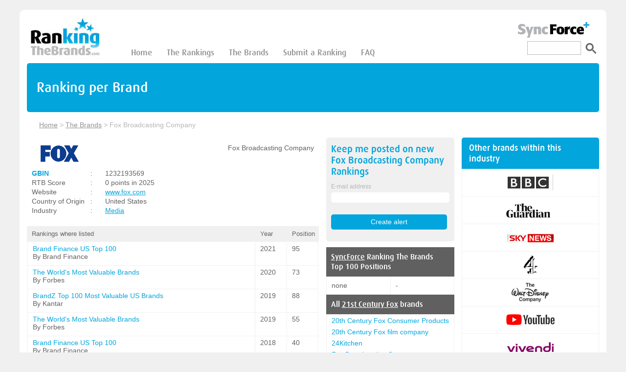

--- FILE ---
content_type: text/html; charset=utf-8
request_url: https://www.rankingthebrands.com/Brand-detail.aspx?brandID=3749
body_size: 9501
content:

<!DOCTYPE html PUBLIC "-//W3C//DTD XHTML 1.0 Transitional//EN" "http://www.w3.org/TR/xhtml1/DTD/xhtml1-transitional.dtd">
<html xmlns="http://www.w3.org/1999/xhtml" xml:lang="en" lang="en">
<head>
    <script type="text/javascript" src="https://apis.google.com/js/plusone.js"></script>
    <meta http-equiv="Content-Type" content="text/html; charset=iso-8859-1" /><meta name="verify-v1" content="r1PlpGpnVBQToueVZ/NaZ8aPbqN1OvWd8Sgvr/9Mbtw=" /><meta id="ctl00_fbImage" property="og:image" content="http://rankingthebrands.com/logos/3749_Medium.png" /><link rel="STYLESHEET" type="text/css" href="styles.css" /><meta name="viewport" content="width=device-width, initial-scale=1" />
    <script src='https://www.google.com/recaptcha/api.js'></script>
    <!-- Google tag (gtag.js) -->
    <script async src="https://www.googletagmanager.com/gtag/js?id=G-2RB20D1HSZ"></script>
    <script>
        window.dataLayer = window.dataLayer || [];
        function gtag() { dataLayer.push(arguments); }
        gtag('js', new Date());

        gtag('config', 'G-2RB20D1HSZ');
    </script>
    <!-- Google ads -->
    <script async src="https://pagead2.googlesyndication.com/pagead/js/adsbygoogle.js?client=ca-pub-8566729488393126" crossorigin="anonymous"></script>
    <!-- End Google ads -->
<meta name="keywords" content="Ranking The Brands, Brand Rankings, The Brands, The Rankings, Fox Broadcasting Company" /><meta name="description" content="Find all the brand Rankings of Fox Broadcasting Company on Ranking the Brands" /><link href="/WebResource.axd?d=40y-7AjO_s2To1SKDJlXSB67dEytuhdHNCzlQHvvHXYQJwvWXnxyk-gmZrNt21vtshLntYttWUYh0jpRyooAaEfI-K50iduLUYob1QYnX6S7rBbOhGWr_4MXwXjg7_8BwHaQW4yaKhjyZ6s-pSD0Pg2&amp;t=638243432894663440" type="text/css" rel="stylesheet" class="Telerik_stylesheet" /><link href="/WebResource.axd?d=Z1KF-GIKsbrWq7jlAHAuzMsPEZxyCUTtF93Zwll3yEDwWgqqthhZdI8Zfd5XDXBeOdAR3qaf_Lh1YtBkrW14MVxBAxCGkWvJTBXxgzfs58x4TnlPau--18Y0oUBYUZHNg2JyeFo7oWQdoKbVpa746tYAWTEF15uN3JFOY-PQirY1&amp;t=638243432894663440" type="text/css" rel="stylesheet" class="Telerik_stylesheet" /><link href="/WebResource.axd?d=unyZ88UHj3RrnwD4DPnKOfVvBPij5QpQ5lOfLm7r81nB69XLkf8J8aXZtrrN_gcTI7SSINYWMJAyTSZdBEcx7WoHK4xzPfLUWdq8XbEZN7I76OLZdErE7XwC-pfbnBQre2D81HACnhaqaQBNRQsU2A2&amp;t=638243432894663440" type="text/css" rel="stylesheet" class="Telerik_stylesheet" /><link href="/WebResource.axd?d=5wiRcwr04RrntM24TH65A-nUXr-B_IMUrDK7hqwkkXRKSTh0xdaRtIaIxEQzqpYJuLa8CqmNBmPBHNFZZVipFoy1NtAFXvKy0SJOFKNJ4fXADPqN1Zo_tvIDnhLLIb3gmbD8tHQprpiHDGUD0m_0DjQjl0WhwGEYUTwdwn13cHE1&amp;t=638243432894663440" type="text/css" rel="stylesheet" class="Telerik_stylesheet" /><title>
	Brand rankings of Fox Broadcasting Company on rankingthebrands.com
</title></head>
<body>
    <form name="aspnetForm" method="post" action="./Brand-detail.aspx?brandID=3749" onsubmit="javascript:return WebForm_OnSubmit();" id="aspnetForm">
<div>
<input type="hidden" name="ctl00_RadScriptManager1_TSM" id="ctl00_RadScriptManager1_TSM" value="" />
<input type="hidden" name="__EVENTTARGET" id="__EVENTTARGET" value="" />
<input type="hidden" name="__EVENTARGUMENT" id="__EVENTARGUMENT" value="" />
<input type="hidden" name="__VIEWSTATE" id="__VIEWSTATE" value="/[base64]/[base64]/[base64]/FJvP/Gk0MSyxxC8J2NO26ixXiGIdrqicKmr9U=" />
</div>

<script type="text/javascript">
//<![CDATA[
var theForm = document.forms['aspnetForm'];
if (!theForm) {
    theForm = document.aspnetForm;
}
function __doPostBack(eventTarget, eventArgument) {
    if (!theForm.onsubmit || (theForm.onsubmit() != false)) {
        theForm.__EVENTTARGET.value = eventTarget;
        theForm.__EVENTARGUMENT.value = eventArgument;
        theForm.submit();
    }
}
//]]>
</script>


<script src="/WebResource.axd?d=KYLUTw6qTXo0wePxV5lpuh2gn0hImQw5YkWpL6s9tdUprbiPXm1mQXFGxg_ILOpOIan4LCx9_037XgQiCEoNyTDQ8Q1XdjlesOICKOUmN_c1&amp;t=638901613900000000" type="text/javascript"></script>


<script src="/ScriptResource.axd?d=AY4-oq9DSLYmNS8iWQGr2tKh4qDmbd4CJZypGRJcrtjg3v6q9kDdiNYtSDABBsQdmDbHHyBR0iZd23wpmYSyEDLIS40eH3W_6JiYkbz1HpcIphWQ-2GRHbGDmnq0fdqnJY55_PNezHx4AlVygx2_Oloipyfq9WF4pZVS1sfhKE81&amp;t=7f7f23e2" type="text/javascript"></script>
<script src="/Telerik.Web.UI.WebResource.axd?_TSM_HiddenField_=ctl00_RadScriptManager1_TSM&amp;compress=1&amp;_TSM_CombinedScripts_=%3b%3bSystem.Web.Extensions%2c+Version%3d4.0.0.0%2c+Culture%3dneutral%2c+PublicKeyToken%3d31bf3856ad364e35%3aen-US%3aa8328cc8-0a99-4e41-8fe3-b58afac64e45%3aea597d4b%3ab25378d2%3bTelerik.Web.UI%2c+Version%3d2012.1.313.35%2c+Culture%3dneutral%2c+PublicKeyToken%3d121fae78165ba3d4%3aen-US%3a568b4f39-6dc9-44fa-92a7-c065bd286df5%3a16e4e7cd%3af7645509%3a24ee1bba%3a2003d0b8%3af46195d3%3a1e771326%3aaa288e2d%3ab7778d6c%3aed16cbdc" type="text/javascript"></script>
<script type="text/javascript">
//<![CDATA[
function WebForm_OnSubmit() {
if (typeof(ValidatorOnSubmit) == "function" && ValidatorOnSubmit() == false) return false;
return true;
}
//]]>
</script>

<div>

	<input type="hidden" name="__VIEWSTATEGENERATOR" id="__VIEWSTATEGENERATOR" value="87544398" />
	<input type="hidden" name="__EVENTVALIDATION" id="__EVENTVALIDATION" value="/wEdAAPdy3DS/scqiSZKMlw7vpP2JLh+RJ7A6yP9ipcbgwBtusaLpajCRMSLNh57cU9jGZY8srZyoqVtfXtyg7Kqye3S0qC+9l0IXurLfcIlz33AJQ==" />
</div>
    <script type="text/javascript">
//<![CDATA[
Sys.WebForms.PageRequestManager._initialize('ctl00$RadScriptManager1', 'aspnetForm', ['tctl00$RadAjaxManagerSearchSU',''], [], [], 90, 'ctl00');
//]]>
</script>

    <div class="main">
            <!-- Header logo -->
            <a href="Default.aspx" class="logo"><img src="images/logo.jpg"  alt="Brand Ranking Logo" /></a>
            <!-- Menu -->
            <nav class="menu">
                    <input type="checkbox" id="menu">
                    <label for="menu" class="collapseMenu">
                        <svg aria-hidden="true" focusable="false" data-prefix="fas" data-icon="bars" role="img" xmlns="http://www.w3.org/2000/svg" viewBox="0 0 448 512" class="svg-inline--fa fa-bars fa-w-14 fa-2x"><path fill="currentColor" d="M16 132h416c8.837 0 16-7.163 16-16V76c0-8.837-7.163-16-16-16H16C7.163 60 0 67.163 0 76v40c0 8.837 7.163 16 16 16zm0 160h416c8.837 0 16-7.163 16-16v-40c0-8.837-7.163-16-16-16H16c-8.837 0-16 7.163-16 16v40c0 8.837 7.163 16 16 16zm0 160h416c8.837 0 16-7.163 16-16v-40c0-8.837-7.163-16-16-16H16c-8.837 0-16 7.163-16 16v40c0 8.837 7.163 16 16 16z" class=""></path></svg>
                    </label>
                    <ul class="menu-content">
                        <li><a href="Default.aspx">Home</a></li>
                        <li><a href="The-Brand-Rankings.aspx">The Rankings</a></li>
                        <li><a href="The-Brands-and-their-Rankings.aspx">The Brands</a></li>
                        <li><a href="Submit-a--Brand-Ranking.aspx">Submit a Ranking</a></li>
                        <li><a href="FAQ.aspx">FAQ </a></li>
                    </ul> 
            </nav>
            <!-- Search -->
            <div class="search">
                <div class ="aboveSearch"><a href="http://www.syncforce.com" target="_blank" alt="Ranking The Brands is powered by SyncForce"><img src="images/SFHEADERLOGO.png" /></a></div> 
               <div id="ctl00_CBXSearch" class="RadComboBox RadComboBox_Default" style="width:160px;white-space:normal;display:none;">
	<table summary="combobox" style="border-width:0;border-collapse:collapse;width:100%">
		<tr>
			<td style="width:100%;" class="rcbInputCell rcbInputCellLeft"><input name="ctl00$CBXSearch" type="text" class="rcbInput" id="ctl00_CBXSearch_Input" value="Search Brand" /></td>
			<td class="rcbArrowCell rcbArrowCellRight"><a id="ctl00_CBXSearch_Arrow" style="overflow: hidden;display: block;position: relative;outline: none;">select</a></td>
		</tr>
	</table>
	<!-- 2012.1.313.35 --><div class="rcbSlide" style="z-index:6000;"><div id="ctl00_CBXSearch_DropDown" class="RadComboBoxDropDown RadComboBoxDropDown_Default " style="display:none;"><div class="rcbScroll rcbWidth" style="height:200px;width:100%;"></div></div></div><input id="ctl00_CBXSearch_ClientState" name="ctl00_CBXSearch_ClientState" type="hidden" />
</div>
               
                <script>
                    (function () {
                        var cx = '003189442691094288960:4verizrtc8w';
                        var gcse = document.createElement('script');
                        gcse.type = 'text/javascript';
                        gcse.async = true;
                        gcse.src = (document.location.protocol == 'https:' ? 'https:' : 'http:') +
                            '//www.google.com/cse/cse.js?cx=' + cx;
                        var s = document.getElementsByTagName('script')[0];
                        s.parentNode.insertBefore(gcse, s);
                    })();
                </script>
                <gcse:search linktarget="_parent" class="googleSearchContainer"></gcse:search>
            </div>
    
        
<title id="ctl00_mainContent_Title1"> </title>


<div class="banner"><h1>Ranking per Brand</h1></div>

	<div class="path"><div class="pathLeft">
	        <a href="Default.aspx">Home</a> > <a href="The-Brands-and-their-Rankings.aspx">The Brands</a> > <span>Fox Broadcasting Company</span>						
 	    </div> 
 	</div>

		<div class="brandLeft">
			<div class="row">
				<div class="branddetails">
                    <div class="branddetails-Left">
                        <div id="ctl00_mainContent_logoPanel" class="brandContainer">
	
                            <div class="brandLogo"><span id="ctl00_mainContent_LBBrandLogo"><img src='logos/3749_Medium.png?20265122105129' alt='Fox Broadcasting Company'/></span></div>
                            <div>
                                <div class="brandName"><span id="ctl00_mainContent_LBBrandName">Fox Broadcasting Company</span></div>
                                <div class="tooltip"><span></span></div>
                            </div>
                        
</div>
					    <div class="brandHeader">
                            
                            <div class="brandInfo" >
                                <div class="brandInfoRow">
                                    <div class="brandInfoLabel">
                                            <span style="display:inline-block;width:100px;"><a href='http://www.GBIN.info' target=_blank>GBIN</a></span>
                                    </div>
                                    <div class="brandInfoDevider">:</div>
                                    <div class="brandInfoText">
                                            <span id="ctl00_mainContent_LBLGBIN">1232193569</span>
                                    </div>
                                </div>

                                <div class="brandInfoRow">
                                    <div class="brandInfoLabel">
                                            <span>RTB Score</span>
                                    </div>
                                    <div class="brandInfoDevider">:</div>
                                    <div class="brandInfoText">
                                            <span id="ctl00_mainContent_LBRTBScore">0 points in 2025</span>
                                    </div>
                                </div>

                                <div class="brandInfoRow">
                                    <div class="brandInfoLabel">
                                            <span>Website</span>
                                    </div>
                                    <div class="brandInfoDevider">:</div>
                                    <div class="brandInfoText">
                                            <span id="ctl00_mainContent_LBBrandWebsite"><a href='http://www.fox.com' target='new' rel='nofollow' >www.fox.com</a></span>
                                    </div>
                                </div>

                                <div class="brandInfoRow">
                                    <div class="brandInfoLabel">
                                        <span id="ctl00_mainContent_LBCountryOfOriginText">Country of Origin</span>   
                                    </div>
                                    <div class="brandInfoDevider">
                                            : <br/>
                                    </div>
                                    <div class="brandInfoText">
                                            <span id="ctl00_mainContent_LBCountryOfOrigin">United States</span><br/>
                                    </div>
                                </div>

                                <div class="brandInfoRow">
                                    <div class="brandInfoLabel">
                                            <span style="display:inline-block;width:100px;">Industry</span>
                                    </div>
                                    <div class="brandInfoDevider">:</div>
                                    <div class="brandInfoText">
                                            <span id="ctl00_mainContent_LBBrandIndustry"><span><a href='The-Brands-and-their-Rankings.aspx?catFilter=12'>Media</a></span><br/></span>
                                    </div>
                                </div>

                                
                            </div>
					    </div>
                   
                        <div class="rankListings">
                            <div class="brandRow">
						        <div class="rankingtitle01">Rankings where listed</div>
						        <div class="rankingtitle02">Year</div>
						        <div class="rankingtitle02">Position</div>
					        </div>

                            <div id="ctl00_mainContent_brandRankListingPanel" class="listingRow">
	<div class='brandRow'><div class='rankingcell01'><a href='The-Brand-Rankings.aspx?rankingID=381&year=1361'>Brand Finance US Top 100</a><br/> By Brand Finance</div><div class='rankingcell02'>2021</div><div class='rankingcell02'>95</div></div><div class='brandRow'><div class='rankingcell01'><a href='The-Brand-Rankings.aspx?rankingID=334&year=1353'>The World's Most Valuable Brands</a><br/> By Forbes</div><div class='rankingcell02'>2020</div><div class='rankingcell02'>73</div></div><div class='brandRow'><div class='rankingcell01'><a href='The-Brand-Rankings.aspx?rankingID=423&year=1245'>BrandZ Top 100 Most Valuable US Brands</a><br/> By Kantar</div><div class='rankingcell02'>2019</div><div class='rankingcell02'>88</div></div><div class='brandRow'><div class='rankingcell01'><a href='The-Brand-Rankings.aspx?rankingID=334&year=1322'>The World's Most Valuable Brands</a><br/> By Forbes</div><div class='rankingcell02'>2019</div><div class='rankingcell02'>55</div></div><div class='brandRow'><div class='rankingcell01'><a href='The-Brand-Rankings.aspx?rankingID=381&year=1221'>Brand Finance US Top 100</a><br/> By Brand Finance</div><div class='rankingcell02'>2018</div><div class='rankingcell02'>40</div></div><div class='brandRow'><div class='rankingcell01'><a href='The-Brand-Rankings.aspx?rankingID=83&year=1200'>BrandFinance Global 500 (100)</a><br/> By Brand Finance</div><div class='rankingcell02'>2018</div><div class='rankingcell02'>86</div></div><div class='brandRow'><div class='rankingcell01'><a href='The-Brand-Rankings.aspx?rankingID=334&year=1217'>The World's Most Valuable Brands</a><br/> By Forbes</div><div class='rankingcell02'>2018</div><div class='rankingcell02'>54</div></div><div class='brandRow'><div class='rankingcell01'><a href='The-Brand-Rankings.aspx?rankingID=381&year=1154'>Brand Finance US Top 100</a><br/> By Brand Finance</div><div class='rankingcell02'>2017</div><div class='rankingcell02'>42</div></div><div class='brandRow'><div class='rankingcell01'><a href='The-Brand-Rankings.aspx?rankingID=83&year=1122'>BrandFinance Global 500 (100)</a><br/> By Brand Finance</div><div class='rankingcell02'>2017</div><div class='rankingcell02'>82</div></div><div class='brandRow'><div class='rankingcell01'><a href='The-Brand-Rankings.aspx?rankingID=334&year=1161'>The World's Most Valuable Brands</a><br/> By Forbes</div><div class='rankingcell02'>2017</div><div class='rankingcell02'>56</div></div><div class='brandRow'><div class='rankingcell01'><a href='The-Brand-Rankings.aspx?rankingID=381&year=1073'>Brand Finance US Top 100</a><br/> By Brand Finance</div><div class='rankingcell02'>2016</div><div class='rankingcell02'>35</div></div><div class='brandRow'><div class='rankingcell01'><a href='The-Brand-Rankings.aspx?rankingID=83&year=1017'>BrandFinance Global 500 (100)</a><br/> By Brand Finance</div><div class='rankingcell02'>2016</div><div class='rankingcell02'>75</div></div><div class='brandRow'><div class='rankingcell01'><a href='The-Brand-Rankings.aspx?rankingID=402&year=1077'>The Authentic 100 Index</a><br/> By Cohn & Wolf</div><div class='rankingcell02'>2016</div><div class='rankingcell02'>89</div></div><div class='brandRow'><div class='rankingcell01'><a href='The-Brand-Rankings.aspx?rankingID=334&year=1053'>The World's Most Valuable Brands</a><br/> By Forbes</div><div class='rankingcell02'>2016</div><div class='rankingcell02'>51</div></div><div class='brandRow'><div class='rankingcell01'><a href='The-Brand-Rankings.aspx?rankingID=381&year=940'>Brand Finance US Top 100</a><br/> By Brand Finance</div><div class='rankingcell02'>2015</div><div class='rankingcell02'>36</div></div><div class='brandRow'><div class='rankingcell01'><a href='The-Brand-Rankings.aspx?rankingID=83&year=907'>BrandFinance Global 500 (100)</a><br/> By Brand Finance</div><div class='rankingcell02'>2015</div><div class='rankingcell02'>74</div></div><div class='brandRow'><div class='rankingcell01'><a href='The-Brand-Rankings.aspx?rankingID=334&year=933'>The World's Most Valuable Brands</a><br/> By Forbes</div><div class='rankingcell02'>2015</div><div class='rankingcell02'>48</div></div><div class='brandRow'><div class='rankingcell01'><a href='The-Brand-Rankings.aspx?rankingID=381&year=888'>Brand Finance US Top 100</a><br/> By Brand Finance</div><div class='rankingcell02'>2014</div><div class='rankingcell02'>38</div></div><div class='brandRow'><div class='rankingcell01'><a href='The-Brand-Rankings.aspx?rankingID=83&year=760'>BrandFinance Global 500 (100)</a><br/> By Brand Finance</div><div class='rankingcell02'>2014</div><div class='rankingcell02'>85</div></div><div class='brandRow'><div class='rankingcell01'><a href='The-Brand-Rankings.aspx?rankingID=334&year=866'>The World's Most Valuable Brands</a><br/> By Forbes</div><div class='rankingcell02'>2014</div><div class='rankingcell02'>48</div></div><div class='brandRow'><div class='rankingcell01'><a href='The-Brand-Rankings.aspx?rankingID=334&year=714'>The World's Most Valuable Brands</a><br/> By Forbes</div><div class='rankingcell02'>2013</div><div class='rankingcell02'>46</div></div><div class='brandRow'><div class='rankingcell01'><a href='The-Brand-Rankings.aspx?rankingID=279&year=563'>The World's Most Powerful Brands</a><br/> By Forbes</div><div class='rankingcell02'>2012</div><div class='rankingcell02'>99</div></div>
</div>					
					        
					    </div>

                    </div>
                    <div class="branddetails-Right">
                        <div class="rtbalert">
						    <div class="rtbalertForm">
							    <div class="rtbAlertInput">
							        <div class="formText"><label>Keep me posted on new <span id="ctl00_mainContent_lblMailBrandName">Fox Broadcasting Company</span> Rankings 
								    </label></div>

								    <div class="rbAlertEmailLabel"><label>E-mail address
	
								    <span id="ctl00_mainContent_mailingBox_wrapper" class="riSingle RadInput RadInput_Default" style="width:100%;"><span class="riDisplay" id="ctl00_mainContent_mailingBox_display" style="display:none;"></span><input id="ctl00_mainContent_mailingBox" name="ctl00$mainContent$mailingBox" type="text" size="20" class="riTextBox riEnabled" /><input id="ctl00_mainContent_mailingBox_ClientState" name="ctl00_mainContent_mailingBox_ClientState" type="hidden" /></span>
                               
                                    <span id="ctl00_mainContent_emailValidator" style="color:Red;display:none;">Please, enter valid e-mail address.</span>
                                        
                                    <div class="alertBox">
                                    <span id="ctl00_mainContent_ctl04" class="alertDanger" style="color:Red;display:none;">Please, enter an e-mail!</span>
                                    </div>
								    </label></div>
                                </div>
							    <input type="submit" name="ctl00$mainContent$BTNAlert" value="Create alert" onclick="javascript:WebForm_DoPostBackWithOptions(new WebForm_PostBackOptions(&quot;ctl00$mainContent$BTNAlert&quot;, &quot;&quot;, true, &quot;val1&quot;, &quot;&quot;, false, false))" id="ctl00_mainContent_BTNAlert" class="alertbtn" /><br />
							    
						    </div>	    
					    </div>

                        <div class="RTBRow"><div class="RTBYears"><a href="http://www.syncforce.com" target='_blank'>SyncForce</a> Ranking The Brands <br /> Top 100 Positions</div></div>
					    <div id="ctl00_mainContent_RTBrows">
	<div class='RTBRow'><div class='RTBRowCell'> none </div><div class='RTBRowCell'> - </div></div>
</div>

                        <div id="ctl00_mainContent_PanelBrandParentChild">
				
						    <div class="ow"><div class="RTBYears">All <a href='Brand-detail.aspx?brandID=5591'>21st Century Fox</a> brands</div></div>
						    <div id="ctl00_mainContent_PanelChildRows">
		<div class='RTBRow'><div class='BrandChildRowCell'><a href='Brand-detail.aspx?brandID=3750'>20th Century Fox Consumer Products</a></div></div><div class='RTBRow'><div class='BrandChildRowCell'><a href='Brand-detail.aspx?brandID=439'>20th Century Fox film company</a></div></div><div class='RTBRow'><div class='BrandChildRowCell'><a href='Brand-detail.aspx?brandID=5770'>24Kitchen</a></div></div><div class='RTBRow'><div class='BrandChildRowCell'><a href='Brand-detail.aspx?brandID=3749'>Fox Broadcasting Company</a></div></div><div class='RTBRow'><div class='BrandChildRowCell'><a href='Brand-detail.aspx?brandID=557'>FOX news</a></div></div><div class='RTBRow'><div class='BrandChildRowCell'><a href='Brand-detail.aspx?brandID=2608'>National Geographic</a></div></div><div class='RTBRow'><div class='BrandChildRowCell'><a href='Brand-detail.aspx?brandID=5590'>YES</a></div></div><div class='RTBRow'><div class='BrandChildBottomRowCell'></div></div>
	</div>	
					    
</div>	
	

                        
                    </div>
				</div>
			</div>
		</div>
        
		<div class="brandRight">
            <!-- Other brands within this industry button -->
			<span id="ctl00_mainContent_LBShowMore2"><a href='The-Brands-and-their-Rankings.aspx?catFilter=12' class='top100header'><h4>Other brands within this industry</h4></a></span>
            <!-- Brand list -->
			<div class="top100Container">
		        <div id="ctl00_mainContent_top10Panel">
	<div class='row100' style='text-align:center; padding:5px;'><a href='Brand-detail.aspx?brandID=134'><img src='logos/134_Medium.png?20265122105129' width='115' height='45' alt='BBC' title='BBC' /></a></div><div class='row100' style='text-align:center; padding:5px;'><a href='Brand-detail.aspx?brandID=177'><img src='logos/177_Medium.png?20265122105129' width='115' height='45' alt='The Guardian' title='The Guardian' /></a></div><div class='row100' style='text-align:center; padding:5px;'><a href='Brand-detail.aspx?brandID=180'><img src='logos/180_Medium.png?20265122105129' width='115' height='45' alt='Sky News' title='Sky News' /></a></div><div class='row100' style='text-align:center; padding:5px;'><a href='Brand-detail.aspx?brandID=185'><img src='logos/185_Medium.png?20265122105129' width='115' height='45' alt='Channel 4' title='Channel 4' /></a></div><div class='row100' style='text-align:center; padding:5px;'><a href='Brand-detail.aspx?brandID=33'><img src='logos/33_Medium.png?20265122105129' width='115' height='45' alt='Disney' title='Disney' /></a></div><div class='row100' style='text-align:center; padding:5px;'><a href='Brand-detail.aspx?brandID=115'><img src='logos/115_Medium.png?20265122105129' width='115' height='45' alt='YouTube' title='YouTube' /></a></div><div class='row100' style='text-align:center; padding:5px;'><a href='Brand-detail.aspx?brandID=157'><img src='logos/157_Medium.png?20265122105129' width='115' height='45' alt='Vivendi' title='Vivendi' /></a></div><div class='row100' style='text-align:center; padding:5px;'><a href='Brand-detail.aspx?brandID=158'><img src='logos/158_Medium.png?20265122105129' width='115' height='45' alt='Bertelsmann' title='Bertelsmann' /></a></div><div class='row100' style='text-align:center; padding:5px;'><a href='Brand-detail.aspx?brandID=362'><img src='logos/362_Medium.png?20265122105129' width='115' height='45' alt='MTV' title='MTV' /></a></div><div class='row100' style='text-align:center; padding:5px;'><a href='Brand-detail.aspx?brandID=369'><img src='logos/369_Medium.png?20265122105129' width='115' height='45' alt='Thomson Reuters' title='Thomson Reuters' /></a></div>
</div>
			</div>
			<!-- Show more button -->
			<span id="ctl00_mainContent_LBShowMore"><a href='The-Brands-and-their-Rankings.aspx?catFilter=12' class='fullListButton'>Show more</a></span>

           <!-- Google adsense -->
		    <div class="Google_ads">
			    <h4>Advertisement</h4>
                <script async src="https://pagead2.googlesyndication.com/pagead/js/adsbygoogle.js?client=ca-pub-8566729488393126"
                     crossorigin="anonymous"></script>
                <!-- Right hand side bar -->
                <ins class="adsbygoogle"
                     style="display:block"
                     data-ad-client="ca-pub-8566729488393126"
                     data-ad-slot="3315705428"
                     data-ad-format="auto"
                     data-full-width-responsive="true"></ins>
                <script>
                     (adsbygoogle = window.adsbygoogle || []).push({});
                </script>
		    </div>
		</div>

    


       
    </div>
    <footer>
        <span><a href='http://www.syncforce.com' target='_blank' alt='Copyright SyncForce 2026'class='sf'>Copyright SyncForce 2026</a></span>
    </footer>
    <!--<script type="text/javascript">
        var gaJsHost = (("https:" == document.location.protocol) ? "https://ssl." : "http://www.");
        document.write(unescape("%3Cscript src='" + gaJsHost + "google-analytics.com/ga.js' type='text/javascript'%3E%3C/script%3E"));
            </script>-->

            <!--<script type="text/javascript">
        try {
        var pageTracker = _gat._getTracker("UA-512243-7");
        pageTracker._trackPageview();
                } catch (err) { }
    </script>-->

    
    <div id="ctl00_RadAjaxManagerSearchSU">
	<span id="ctl00_RadAjaxManagerSearch" style="display:none;"></span>
</div>
    
<script type="text/javascript">
//<![CDATA[
var Page_Validators =  new Array(document.getElementById("ctl00_mainContent_emailValidator"), document.getElementById("ctl00_mainContent_ctl04"));
//]]>
</script>

<script type="text/javascript">
//<![CDATA[
var ctl00_mainContent_emailValidator = document.all ? document.all["ctl00_mainContent_emailValidator"] : document.getElementById("ctl00_mainContent_emailValidator");
ctl00_mainContent_emailValidator.controltovalidate = "ctl00_mainContent_mailingBox";
ctl00_mainContent_emailValidator.errormessage = "Please, enter valid e-mail address.";
ctl00_mainContent_emailValidator.display = "Dynamic";
ctl00_mainContent_emailValidator.validationGroup = "val1";
ctl00_mainContent_emailValidator.evaluationfunction = "RegularExpressionValidatorEvaluateIsValid";
ctl00_mainContent_emailValidator.validationexpression = "^[\\w\\.\\-]+@[a-zA-Z0-9\\-]+(\\.[a-zA-Z0-9\\-]{1,})*(\\.[a-zA-Z]{2,3}){1,2}$";
var ctl00_mainContent_ctl04 = document.all ? document.all["ctl00_mainContent_ctl04"] : document.getElementById("ctl00_mainContent_ctl04");
ctl00_mainContent_ctl04.controltovalidate = "ctl00_mainContent_mailingBox";
ctl00_mainContent_ctl04.errormessage = "Please, enter an e-mail!";
ctl00_mainContent_ctl04.display = "Dynamic";
ctl00_mainContent_ctl04.validationGroup = "val1";
ctl00_mainContent_ctl04.evaluationfunction = "RequiredFieldValidatorEvaluateIsValid";
ctl00_mainContent_ctl04.initialvalue = "";
//]]>
</script>


<script type="text/javascript">
//<![CDATA[

var Page_ValidationActive = false;
if (typeof(ValidatorOnLoad) == "function") {
    ValidatorOnLoad();
}

function ValidatorOnSubmit() {
    if (Page_ValidationActive) {
        return ValidatorCommonOnSubmit();
    }
    else {
        return true;
    }
}
        
var callBackFrameUrl='/WebResource.axd?d=9ZmL4Tf_2xm8gnbeGBtrZusT7Yz3YeLq_M-qQyGltzgnERVhek3zpKgweDw97bVk_WPAsW74ROD4F5vPmoFf5tZt142EeIg70HeNHiuKNF81&t=638901613900000000';
WebForm_InitCallback();Sys.Application.add_init(function() {
    $create(Telerik.Web.UI.RadComboBox, {"_dropDownWidth":0,"_maxHeight":200,"_postBackReference":"__doPostBack(\u0027ctl00$CBXSearch\u0027,\u0027arguments\u0027)","_skin":"Default","_text":"Search Brand","_uniqueId":"ctl00$CBXSearch","_virtualScroll":true,"attributes":{},"clientStateFieldID":"ctl00_CBXSearch_ClientState","collapseAnimation":"{\"type\":0,\"duration\":450}","enableItemCaching":true,"enableLoadOnDemand":true,"expandAnimation":"{\"type\":0,\"duration\":450}","itemData":[],"localization":"{\"AllItemsCheckedString\":\"All items checked\",\"ItemsCheckedString\":\"items checked\",\"CheckAllString\":\"Check All\"}","markFirstMatch":true,"webServiceSettings":"{\"path\":\"ComboBoxWebService.asmx\",\"method\":\"GetBrands\"}"}, null, null, $get("ctl00_CBXSearch"));
});
Sys.Application.add_init(function() {
    $create(Telerik.Web.UI.RadTextBox, {"_focused":false,"_postBackEventReferenceScript":"setTimeout(\"__doPostBack(\\\u0027ctl00$mainContent$mailingBox\\\u0027,\\\u0027\\\u0027)\", 0)","_skin":"Default","_validationGroup":"val1","clientStateFieldID":"ctl00_mainContent_mailingBox_ClientState","enabled":true,"styles":{HoveredStyle: ["width:100%;", "riTextBox riHover"],InvalidStyle: ["width:100%;", "riTextBox riError"],DisabledStyle: ["width:100%;", "riTextBox riDisabled"],FocusedStyle: ["width:100%;", "riTextBox riFocused"],EmptyMessageStyle: ["width:100%;", "riTextBox riEmpty"],ReadOnlyStyle: ["width:100%;", "riTextBox riRead"],EnabledStyle: ["width:100%;", "riTextBox riEnabled"]}}, null, null, $get("ctl00_mainContent_mailingBox"));
});

document.getElementById('ctl00_mainContent_emailValidator').dispose = function() {
    Array.remove(Page_Validators, document.getElementById('ctl00_mainContent_emailValidator'));
}

document.getElementById('ctl00_mainContent_ctl04').dispose = function() {
    Array.remove(Page_Validators, document.getElementById('ctl00_mainContent_ctl04'));
}
Sys.Application.add_init(function() {
    $create(Telerik.Web.UI.RadAjaxManager, {"_updatePanels":"","ajaxSettings":[{InitControlID : "",UpdatedControls : [{ControlID:"",PanelID:""}]}],"clientEvents":{OnRequestStart:"",OnResponseEnd:""},"defaultLoadingPanelID":"","enableAJAX":true,"enableHistory":false,"links":[],"styles":[],"uniqueID":"ctl00$RadAjaxManagerSearch","updatePanelsRenderMode":0}, null, null, $get("ctl00_RadAjaxManagerSearch"));
});
//]]>
</script>
</form>
	<!-- Piwik -->
    <script type="text/javascript">
        var _paq = _paq || [];
        _paq.push(['trackPageView']);
        _paq.push(['enableLinkTracking']);
        (function () {
            var u = (("https:" == document.location.protocol) ? "https" : "http") + "://st.syncforce.com/";
            _paq.push(['setTrackerUrl', u + 'piwik.php']);
            _paq.push(['setSiteId', 12]);
            var d = document, g = d.createElement('script'), s = d.getElementsByTagName('script')[0]; g.type = 'text/javascript';
            g.defer = true; g.async = true; g.src = u + 'piwik.js'; s.parentNode.insertBefore(g, s);
        })();
    </script>
    <noscript><p><img src="https://st.syncforce.com/piwik.php?idsite=12" style="border:0;" alt="" /></p></noscript>
    <!-- End Piwik Code -->

    
<script defer src="https://static.cloudflareinsights.com/beacon.min.js/vcd15cbe7772f49c399c6a5babf22c1241717689176015" integrity="sha512-ZpsOmlRQV6y907TI0dKBHq9Md29nnaEIPlkf84rnaERnq6zvWvPUqr2ft8M1aS28oN72PdrCzSjY4U6VaAw1EQ==" data-cf-beacon='{"version":"2024.11.0","token":"f805146ec8a049b1991864cfd78b91b4","r":1,"server_timing":{"name":{"cfCacheStatus":true,"cfEdge":true,"cfExtPri":true,"cfL4":true,"cfOrigin":true,"cfSpeedBrain":true},"location_startswith":null}}' crossorigin="anonymous"></script>
</body>
</html>


--- FILE ---
content_type: text/html; charset=utf-8
request_url: https://www.google.com/recaptcha/api2/aframe
body_size: -82
content:
<!DOCTYPE HTML><html><head><meta http-equiv="content-type" content="text/html; charset=UTF-8"></head><body><script nonce="YVpK0LIMVmj9N2Ov4QByWQ">/** Anti-fraud and anti-abuse applications only. See google.com/recaptcha */ try{var clients={'sodar':'https://pagead2.googlesyndication.com/pagead/sodar?'};window.addEventListener("message",function(a){try{if(a.source===window.parent){var b=JSON.parse(a.data);var c=clients[b['id']];if(c){var d=document.createElement('img');d.src=c+b['params']+'&rc='+(localStorage.getItem("rc::a")?sessionStorage.getItem("rc::b"):"");window.document.body.appendChild(d);sessionStorage.setItem("rc::e",parseInt(sessionStorage.getItem("rc::e")||0)+1);localStorage.setItem("rc::h",'1769075511353');}}}catch(b){}});window.parent.postMessage("_grecaptcha_ready", "*");}catch(b){}</script></body></html>